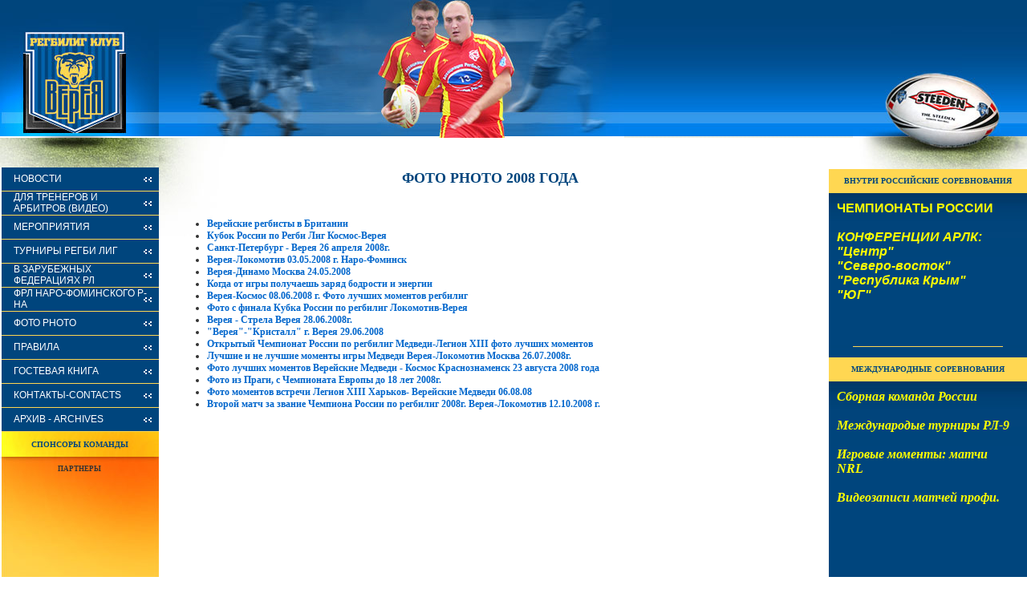

--- FILE ---
content_type: text/html; charset=utf-8
request_url: http://rc-vereya.ru/foto_photo_2008g.
body_size: 7119
content:
<html>
<head>



<meta name="robots" content="index,follow">
<meta http-equiv="Content-Type" content="text/html; charset=UTF-8">

<meta name="description" content="Фото    Photo 2008 года">
<meta name="keywords" content="Фото    Photo 2008 года">

            <!-- 46b9544ffa2e5e73c3c971fe2ede35a5 -->
            <script src='/shared/s3/js/lang/ru.js'></script>
            <script src='/shared/s3/js/common.min.js'></script>
        <link rel='stylesheet' type='text/css' href='/shared/s3/css/calendar.css' /><link rel='stylesheet' type='text/css' href='/shared/highslide-4.1.13/highslide.min.css'/>
<script type='text/javascript' src='/shared/highslide-4.1.13/highslide.packed.js'></script>
<script type='text/javascript'>
hs.graphicsDir = '/shared/highslide-4.1.13/graphics/';
hs.outlineType = null;
hs.showCredits = false;
hs.lang={cssDirection:'ltr',loadingText:'Загрузка...',loadingTitle:'Кликните чтобы отменить',focusTitle:'Нажмите чтобы перенести вперёд',fullExpandTitle:'Увеличить',fullExpandText:'Полноэкранный',previousText:'Предыдущий',previousTitle:'Назад (стрелка влево)',nextText:'Далее',nextTitle:'Далее (стрелка вправо)',moveTitle:'Передвинуть',moveText:'Передвинуть',closeText:'Закрыть',closeTitle:'Закрыть (Esc)',resizeTitle:'Восстановить размер',playText:'Слайд-шоу',playTitle:'Слайд-шоу (пробел)',pauseText:'Пауза',pauseTitle:'Приостановить слайд-шоу (пробел)',number:'Изображение %1/%2',restoreTitle:'Нажмите чтобы посмотреть картинку, используйте мышь для перетаскивания. Используйте клавиши вперёд и назад'};</script>

<title>Фото    Photo 2008 года</title>
<link href="/t/v2/images/styles.css" rel="stylesheet" type="text/css">
</head>
<body style="margin:0">
<table width="100%" style="height:100%" border="0" cellspacing="0" cellpadding="0">
  <tr>
    <td height="172" valign="top"><table width="100%" border="0" cellpadding="0" cellspacing="0" bgcolor="0059a4">
      <tr>
        <td width="198"><a href="/"><img src="/t/v2/images/logo.jpg" width="198" height="172" border="0"></a></td>
        <td align="center" background="/t/v2/images/bg1.jpg"><table width="100%" border="0" cellpadding="0" cellspacing="0">
            <tr>
              <td align="right" background="/t/v2/images/bg1.jpg"><img src="/t/v2/images/pic1.jpg" width="277" height="172"></td>
              <td width="100%" background="/t/v2/images/bg2.jpg"><img src="/t/v2/images/pic2.jpg" width="303" height="172"></td>
            </tr>
        </table></td>
        <td width="217" align="right"><img src="/t/v2/images/pic_right.jpg" width="217" height="172"></td>
      </tr>
    </table></td>
  </tr>
  <tr>
    <td valign="top"><table width="100%" border="0" cellpadding="0" cellspacing="0" background="/t/v2/images/r_menu_up.jpg" style="background-repeat:no-repeat; background-position: right top" >
      <tr>
        <!--leftbegin-->
        <td width="170" valign="top" background="/t/v2/images/left_bg.gif" bgcolor="#FFD750"><table width="100" border="0" cellspacing="0" cellpadding="0">
            <tr>
              <td><img src="/t/v2/images/l_menu_up.jpg" width="198" height="37"></td>
            </tr>
            <tr>
              <td><table width="100%" border="0" cellspacing="0" cellpadding="0">
                                <tr>
                    <td width="2"></td>
                  <td height="29" class="menu" onMouseOver="this.className='menuover'" onMouseOut="this.className='menu'" onClick="document.location='/struktura_kluba'"><a href="/struktura_kluba" class="mnu">НОВОСТИ</a></td>
                </tr>
                  <tr>
                    <td height="1"></td>
                    <td height="1"></td>
                  </tr>
                                <tr>
                    <td width="2"></td>
                  <td height="29" class="menu" onMouseOver="this.className='menuover'" onMouseOut="this.className='menu'" onClick="document.location='/coachandrefereepage'"><a href="/coachandrefereepage" class="mnu">Для тренеров и арбитров (ВИДЕО)</a></td>
                </tr>
                  <tr>
                    <td height="1"></td>
                    <td height="1"></td>
                  </tr>
                                <tr>
                    <td width="2"></td>
                  <td height="29" class="menu" onMouseOver="this.className='menuover'" onMouseOut="this.className='menu'" onClick="document.location='/meropriyatiya'"><a href="/meropriyatiya" class="mnu">Мероприятия</a></td>
                </tr>
                  <tr>
                    <td height="1"></td>
                    <td height="1"></td>
                  </tr>
                                <tr>
                    <td width="2"></td>
                  <td height="29" class="menu" onMouseOver="this.className='menuover'" onMouseOut="this.className='menu'" onClick="document.location='/catalog'"><a href="/catalog" class="mnu">Турниры Регби Лиг</a></td>
                </tr>
                  <tr>
                    <td height="1"></td>
                    <td height="1"></td>
                  </tr>
                                <tr>
                    <td width="2"></td>
                  <td height="29" class="menu" onMouseOver="this.className='menuover'" onMouseOut="this.className='menu'" onClick="document.location='/v-zarubezhnykh-federatsiyakh-rl'"><a href="/v-zarubezhnykh-federatsiyakh-rl" class="mnu">В зарубежных Федерациях РЛ</a></td>
                </tr>
                  <tr>
                    <td height="1"></td>
                    <td height="1"></td>
                  </tr>
                                <tr>
                    <td width="2"></td>
                  <td height="29" class="menu" onMouseOver="this.className='menuover'" onMouseOut="this.className='menu'" onClick="document.location='/frl-naro-fominskogo-r-na'"><a href="/frl-naro-fominskogo-r-na" class="mnu">ФРЛ Наро-Фоминского р-на</a></td>
                </tr>
                  <tr>
                    <td height="1"></td>
                    <td height="1"></td>
                  </tr>
                                <tr>
                    <td width="2"></td>
                  <td height="29" class="menu" onMouseOver="this.className='menuover'" onMouseOut="this.className='menu'" onClick="document.location='/foto____photo_2008g.'"><a href="/foto____photo_2008g." class="mnu">Фото    Photo</a></td>
                </tr>
                  <tr>
                    <td height="1"></td>
                    <td height="1"></td>
                  </tr>
                                <tr>
                    <td width="2"></td>
                  <td height="29" class="menu" onMouseOver="this.className='menuover'" onMouseOut="this.className='menu'" onClick="document.location='/page210826'"><a href="/page210826" class="mnu">Правила</a></td>
                </tr>
                  <tr>
                    <td height="1"></td>
                    <td height="1"></td>
                  </tr>
                                <tr>
                    <td width="2"></td>
                  <td height="29" class="menu" onMouseOver="this.className='menuover'" onMouseOut="this.className='menu'" onClick="document.location='/board'"><a href="/board" class="mnu">Гостевая книга</a></td>
                </tr>
                  <tr>
                    <td height="1"></td>
                    <td height="1"></td>
                  </tr>
                                <tr>
                    <td width="2"></td>
                  <td height="29" class="menu" onMouseOver="this.className='menuover'" onMouseOut="this.className='menu'" onClick="document.location='/contacts'"><a href="/contacts" class="mnu">КОНТАКТЫ-CONTACTS</a></td>
                </tr>
                  <tr>
                    <td height="1"></td>
                    <td height="1"></td>
                  </tr>
                                <tr>
                    <td width="2"></td>
                  <td height="29" class="menu" onMouseOver="this.className='menuover'" onMouseOut="this.className='menu'" onClick="document.location='/archives'"><a href="/archives" class="mnu">Архив - Archives</a></td>
                </tr>
                  <tr>
                    <td height="1"></td>
                    <td height="1"></td>
                  </tr>
                              </table></td>
            </tr>
            <tr>
              <td valign="top" bgcolor="#FFD753" background="/t/v2/images/left_bg.gif" style="background-repeat:repeat-y"><table width="100%" border="0" cellspacing="0" cellpadding="0" style="height:100%">
                  <tr>
                    <td height="31" align="center" background="/t/v2/images/spon_bg.jpg" class="intitle">Спонсоры команды</td>
                  </tr>
                  <tr>
                    <td height="300" valign="top" background="/t/v2/images/spon_con_bg.jpg" style="background-repeat:no-repeat; background-position:top"><div class="info"> <div style="text-align: center;"></div>
<div align="center"><strong>ПАРТНЕРЫ</strong></div>
<p align="center" style="text-align: center;"><strong>&nbsp;</strong></p>
<p style="text-align: center;">&nbsp;</p>
<p>&nbsp;</p>
<p align="center">&nbsp;</p>
<p align="center"><a href="http://www.naukanet.ru/">&nbsp;</a></p>
<p>&nbsp;</p>
<p align="center">&nbsp;</p>
<p align="center">&nbsp;</p> </div></td>
                  </tr>
              </table></td>
            </tr>
            <tr>
              <td valign="top" ><table width="100%" border="0" cellpadding="0" cellspacing="0"  >
                  <tr>
                    <td height="31" align="center" background="/t/v2/images/adv_bg.jpg" class="intitle">Реклама на сайте</td>
                  </tr>
                  <tr>
                    <td height="300" valign="top" background="/t/v2/images/spon_con_bg.jpg" style="background-repeat:no-repeat; background-position:top"><div class="info"> <div align="center" style="text-align: left;"></div>
<div align="center" style="text-align: left;"><strong><strong><span style="font-size: 10pt;"><span style="color: #ff0000;"><br /></span></span></strong></strong>
<div align="center"><strong><img border="0" height="100" src="http://l-userpic.livejournal.com/118141491/39881854" width="100" /></strong></div>
<strong><span style="font-size: 10pt;"><span style="color: #ff0000;"><br /></span></span></strong></div>
<div align="center" style="text-align: left;"><span style="color: #ff0000;"><strong><br /></strong></span></div> </div></td>
                  </tr>
              </table></td>
              <!--rightend-->
            </tr>
        </table></td>
        <!--leftend-->
        <!--middlebegin-->
        <td rowspan="5" valign="top" background="/t/v2/images/body_bg.jpg" class="body" style="background-repeat:no-repeat; background-position:left top"><h1 class="tema" align="center">Фото    Photo 2008 года</h1>
            <br>
<p align="center"><a href="http://photofile.ru/users/synthsnow/96446970/"></a></p>

<ul>
<li> <a href="/great_br" ><b>Верейские регбисты в Британии</b></a>
<li> <a href="/kosmos_cap_foto" ><b>Кубок России по Регби Лиг Космос-Верея</b></a>
<li> <a href="/peter_foto" ><b>Санкт-Петербург - Верея 26 апреля 2008г.</b></a>
<li> <a href="/verloko" ><b>Верея-Локомотив 03.05.2008 г. Наро-Фоминск</b></a>
<li> <a href="/dinamo_vereya_foto" ><b>Верея-Динамо Москва 24.05.2008</b></a>
<li> <a href="/foto_harkiv" ><b>Когда от игры получаешь заряд бодрости и энергии</b></a>
<li> <a href="/fotokosmos" ><b>Верея-Космос 08.06.2008 г. Фото лучших моментов регбилиг</b></a>
<li> <a href="/final_cup" ><b>Фото с финала Кубка России по регбилиг Локомотив-Верея</b></a>
<li> <a href="/foto_strela" ><b>Верея - Стрела   Верея 28.06.2008г.</b></a>
<li> <a href="/foto_kristall" ><b>"Верея"-"Кристалл"  г.  Верея 29.06.2008</b></a>
<li> <a href="/vereya_harkiv" ><b>Открытый Чемпионат России по регбилиг Медведи-Легион XIII фото лучших моментов</b></a>
<li> <a href="/foto_bears_loko" ><b>Лучшие и не лучшие моменты игры Медведи Верея-Локомотив Москва 26.07.2008г.</b></a>
<li> <a href="/bears_kosmos_foto" ><b>Фото лучших моментов Верейские Медведи - Космос Краснознаменск 23 августа 2008 года</b></a>
<li> <a href="/foto_praga" ><b>Фото из Праги, с Чемпионата Европы до 18 лет 2008г.</b></a>
<li> <a href="/foto_harkiv_vereya" ><b>Фото моментов встречи Легион XIII Харьков- Верейские Медведи 06.08.08</b></a>
<li> <a href="/foto_vereya_lokomotiv" ><b>Второй матч за звание Чемпиона России по регбилиг 2008г. Верея-Локомотив 12.10.2008 г.</b></a>
</ul>

</td>
        <!--middleend-->
        <!--rightbegin-->
        <td width="195" rowspan="5" valign="top" style="padding-top:39px"><table width="100%" border="0" cellpadding="0" cellspacing="0" bgcolor="#00457C">
            <tr></tr>
            <tr>
              <td height="30" align="center" bgcolor="ffd752" class="intitle">Внутри российские соревнования</td>
            </tr>
            <tr>
              <td height="130" valign="top" class="rinfo"> <div align="center" style="text-align: left;"><span style="font-size: 10pt; color: #ffff00;"><span style="font-size: 10pt; color: #ffff00;"></span></span>
<h1 align="center" style="text-align: left;"><span style="font-family: arial, helvetica, sans-serif; font-size: 12pt;"><span style="color: #ffff00;"><a href="/chempionaty-arlk"><span style="font-family: arial, helvetica, sans-serif; font-size: 12pt; color: #ffff00;"><span style="font-family: arial, helvetica, sans-serif; font-size: 12pt;"><span style="font-family: arial, helvetica, sans-serif; font-size: 12pt;">ЧЕМПИОНАТЫ РОССИИ</span></span></span></a><span style="font-family: arial, helvetica, sans-serif; font-size: 12pt;"><span style="font-family: arial, helvetica, sans-serif; font-size: 12pt;"><br /><em><br />КОНФЕРЕНЦИИ АРЛК:&nbsp;</em></span><br /></span></span><span style="font-family: arial, helvetica, sans-serif; font-size: 12pt;"><span style="font-family: arial, helvetica, sans-serif; font-size: 12pt; color: #ffff00;"><em><a href="/konferentsiya-tsentr-1"><span style="font-family: arial, helvetica, sans-serif; font-size: 12pt; color: #ffff00;">"Центр"<br /></span></a><a href="/konferentsiya-severo-vostok"><span style="font-family: arial, helvetica, sans-serif; font-size: 12pt; color: #ffff00;">"Северо-восток"</span></a><a href="/konferentsiya-tsentr-1"><span style="font-family: arial, helvetica, sans-serif; font-size: 12pt; color: #ffff00;"><br /></span></a><a href="/konferentsiya-respublika-krym"><span style="font-family: arial, helvetica, sans-serif; font-size: 12pt; color: #ffff00;">"Республика Крым"</span></a><a href="/konferentsiya-tsentr-1"><span style="font-family: arial, helvetica, sans-serif; font-size: 12pt; color: #ffff00;"><br /></span></a></em></span><em><a href="/konferentsiya-yug-1"><span style="font-family: arial, helvetica, sans-serif; font-size: 12pt; color: #ffff00;">"ЮГ"</span><br /></a><span style="font-family: arial, helvetica, sans-serif; font-size: 12pt;"><a style="font-size: 12px;" href="/konferentsiya-respublika-krym"><strong><br /></strong></a><br /></span></em></span></span></h1>
</div></td>
            </tr>
            <tr>
              <td height="3" align="center"><img src="/t/v2/images/info_bottom.gif" width="195" height="3"></td>
            </tr>
            <tr>
              <td height="8" bgcolor="#00457D"></td>
            </tr>
            <tr>
              <td height="4"></td>
            </tr>
            <tr>
              <td height="30" align="center" bgcolor="ffd752" class="intitle">Международные соревнования</td>
            </tr>
            <tr>
              <td height="130" valign="top" class="rinfo"> <h1><span style="color: #ffff00;"><em><span style="font-size: 12pt;"><a href="/natsionalnaya-komanda"><span style="color: #ffff00;">Сборная команда</span></a><a href="/natsionalnaya-komanda"><span style="color: #ffff00;">&nbsp;России</span></a><br /><a href="/mezhdunarodnye-turniry-rl-9"><span style="color: #ffff00;"><br />Международ<span style="font-family: arial, helvetica, sans-serif;"></span>ые турниры РЛ-9</span></a></span></em></span><br /><em><span style="color: #ffff00;"><span style="font-size: 12pt;"><span style="font-size: 12pt;"><a href="http://www.nrl.com/plays-of-the-week-round-6/tabid/10959/contentid/737803/default.aspx"><span style="color: #ffff00;"><br />Игровые моменты: матчи NRL</span></a></span></span><span style="font-size: 12pt;">&nbsp; &nbsp;</span><br /><a href="/video"><span style="font-size: 12pt; color: #ffff00;"><br />Видеозаписи матчей профи.</span></a></span></em></h1>
<h1><em>&nbsp;</em></h1>
<p>&nbsp;</p>
<p>&nbsp;</p>
<p>&nbsp;</p> </td>
            </tr>
            <tr>
              <td height="3" align="center"><img src="/t/v2/images/info_bottom.gif" width="195" height="3"></td>
            </tr>
            <tr>
              <td height="8" bgcolor="#00457D"></td>
            </tr>
            <tr>
              <td height="4"></td>
            </tr>
            <tr>
              <td height="30" align="center" bgcolor="ffd752" class="intitle">Международные сайты РЛ</td>
            </tr>
            <tr>
              <td height="130" valign="top" class="rinfo"> <p><br /><strong><span style="font-size: 11pt; color: #ffff00;">Международные сайты РЛ:</span><br /></strong></p>
<div align="left"><span style="color: #ffff00; font-size: 11pt;"><a href="http://www.rlif.co.uk/"><span style="color: #ffff00;"><strong>http://www.rlif.co.uk/</strong></span></a><a href="http://www.rlif.co.uk/rankings"><span style="color: #ffff00;"><strong><br />http://www.rlif.co.uk/rankings</strong></span></a><a href="http://www.rugbyleagueinternationalscores.com/"><span style="color: #ffff00;"><strong><br />http://www.rugbyleagueinter<br />&nbsp;&nbsp;&nbsp;&nbsp;&nbsp;&nbsp;&nbsp;&nbsp;&nbsp;&nbsp; nationalscores.com</strong></span></a><a href="http://www.rlef.eu.com/"><span style="color: #ffff00;"><strong><br />http://www.rlef.eu.com</strong></span></a><a href="http://www.barla.org.uk/Home.asp"><span style="color: #ffff00;"><strong><br /></strong></span></a><strong><a href="http://www.rlef.eu.com/index.php" target="_blank"><span style="color: #ffff00;">http://www.rlef.eu.com/index.php</span></a><br />http://www.barla.org.uk/Home.asp</strong><a href="http://www.rugbyleagueplanet.com/index.html"><span style="color: #ffff00;"><strong><br />http://www.rugbyleagueplanet.<br />&nbsp;&nbsp;&nbsp;&nbsp;&nbsp;&nbsp;&nbsp;&nbsp;&nbsp;&nbsp; com/index.html</strong></span></a></span></div>
<div align="left"><span style="color: #ffff00; font-size: 11pt;"><strong><a href="http://www.rlif.co.uk/member_nations"><span style="color: #ffff00;">http://www.rlif.co.uk<br />&nbsp;&nbsp;&nbsp;&nbsp;&nbsp;&nbsp;&nbsp;&nbsp;&nbsp;&nbsp; /member_nations</span></a>&nbsp;</strong></span><br /><span style="color: #ffff00; font-size: 11pt;"><strong><a href="http://www.rlif.co.uk/world_cup"><span style="color: #ffff00;">http://www.rlif.co.uk/world_cup</span></a>&nbsp;</strong><strong><br /></strong></span></div>
<div align="left"><span style="color: #ffff00; font-size: 11pt;"><a href="http://rugby13.org.ua/"><span style="color: #ffff00;"><strong>http://www.rugby13.org.ua/Украина</strong></span></a><strong><a href="http://www.rlef.eu.com/russia/introduction"><span style="color: #ffff00;"><br />http://www.rlef.eu.com/Россия</span></a></strong></span></div></td>
            </tr>
            <tr>
              <td height="3" align="center"><img src="/t/v2/images/info_bottom.gif" width="195" height="3"></td>
            </tr>
            <tr>
              <td height="8" bgcolor="#00457D"></td>
            </tr>
            <tr>
              <td height="4"></td>
            </tr>
            <tr>
              <td height="30" align="center" bgcolor="ffd752" class="intitle">Игры следующего тура</td>
            </tr>
            <tr>
              <td height="130" valign="top" class="rinfo"><p align="center"><span style="font-size: 10pt;"><span style="color: #ffff00;"><u><br /></u><br /><br /><u><br /></u><br /><br /></span></span></p></td>
            </tr>
            <tr>
              <td height="3" align="center"><img src="/t/v2/images/info_bottom.gif" width="195" height="3"></td>
            </tr>
            <tr>
              <td height="8" align="center" bgcolor="#00457D" style="padding:5px;"><a href="/regiony,_komandy_kotoryh" class="rlink">полный Календарь игр &gt;&gt;</a></td>
            </tr>
            <tr>
              <td height="4"></td>
            </tr>
            <tr>
              <td height="30" align="center" bgcolor="ffd752" class="intitle">Турнирная таблица</td>
            </tr>
            <tr>
              <td height="130" valign="top" class="rinfo"></td>
            </tr>
            <tr>
              <td height="3" align="center"><img src="/t/v2/images/info_bottom.gif" width="195" height="3"></td>
            </tr>
            <tr>
              <td height="8" align="center" bgcolor="#00457D" style="padding:5px;"><a href="/page164879"  class="rlink">полная турнирная таблица &gt;&gt;</a></td>
            </tr>
            <tr>
              <td height="4"></td>
            <tr>
              <td height="30" align="center" bgcolor="ffd752" class="intitle">Дни рождения</td>
            </tr>
            <tr>
              <td height="130" valign="top" class="rinfo"> <p align="center" style="text-align: left;"><strong><span style="color: #ffff00;"><span style="font-size: 10pt;">С ДНЁМ РОЖДЕНИЯ!</span></span></strong></p>
<p align="center"><strong><span style="color: #ffff00;"><span style="font-size: 10pt;"><img alt="Кто-то обнял вас по-медвежьи." border="0" src="http://files.livejournal.com/vgift/59/small" style="float: left;" title="Кто-то обнял вас по-медвежьи." /></span></span></strong></p>
<p align="center">&nbsp;</p>
<p><strong>&nbsp;</strong></p>
<p align="center">&nbsp;</p>
<p align="center"><br />&nbsp;</p>
<p>&nbsp;</p>
<p><strong><span style="color: #ffff00;">&nbsp;</span></strong></p>
<p align="center" style="text-align: left;"><span style="color: #ffff00; font-size: 10pt;"><strong>&nbsp;</strong></span></p>
<p>&nbsp;</p> </td>
            </tr>
             <tr>
              <td height="130" valign="top" class="rinfo">
</td>
            </tr>
            
            
            <tr>
              <td height="3" align="center"><img src="/t/v2/images/info_bottom.gif" width="195" height="3"></td>
            </tr>
            <tr>
              <td height="8" bgcolor="#00457D"></td>
            </tr>
            <tr>
              <td height="4"></td>
            </tr>
        </table></td>
      </tr>
    </table></td>
  </tr>
  <tr>
    <td height="97" valign="top"><table width="100%" border="0" cellpadding="0" cellspacing="0" bgcolor="00457d">
      <tr>
        <td height="34" align="center" style="border-bottom:2px solid #ffffff;">         </tr>
      <tr>
        <td height="65" align="center" background="/t/v2/images/copy_bg.jpg" class="copyright" style="background-repeat:repeat-x; background-position:top"> Copyright &copy; 2007 Регбилиг Клуб Верея<br>
          Все права защищены. При использовании материалов сайта- ссылка на сайт rc-vereya обязательна<br>
          <span style='font-size:14px;' class='copyright'><a target="_blank" class="copyright" href="https://megagroup.ru">Заказать сайт в компании Мегагруп</a></span> <br>
          <br>
          <!--LiveInternet counter--><script type="text/javascript"><!--
document.write("<a href='http://www.liveinternet.ru/click' "+
"target=_blank><img src='http://counter.yadro.ru/hit?t12.3;r"+
escape(document.referrer)+((typeof(screen)=="undefined")?"":
";s"+screen.width+"*"+screen.height+"*"+(screen.colorDepth?
screen.colorDepth:screen.pixelDepth))+";u"+escape(document.URL)+
";"+Math.random()+
"' alt='' title='LiveInternet: показано число просмотров за 24 часа, посетителей за 24 часа и за сегодн\я' "+
"border=0 width=88 height=31><\/a>")//--></script><!--/LiveInternet-->


<!--begin of Rambler's Top100 code -->
<a href="http://top100.rambler.ru/top100/">
<img src="http://counter.rambler.ru/top100.cnt?1092100" alt="" width=1 height=1 border=0></a>
<!--end of Top100 code-->

<!--begin of Top100 logo-->
<a href="http://top100.rambler.ru/top100/">
<img src="http://top100-images.rambler.ru/top100/banner-88x31-rambler-gray2.gif" alt="Rambler's Top100" width=88 height=31 border=0></a>
<!--end of Top100 logo -->

<!--Rating@Mail.ru COUNTEr--><script language="JavaScript" type="text/javascript"><!--
d=document;var a='';a+=';r='+escape(d.referrer)
js=10//--></script><script language="JavaScript1.1" type="text/javascript"><!--
a+=';j='+navigator.javaEnabled()
js=11//--></script><script language="JavaScript1.2" type="text/javascript"><!--
s=screen;a+=';s='+s.width+'*'+s.height
a+=';d='+(s.colorDepth?s.colorDepth:s.pixelDepth)
js=12//--></script><script language="JavaScript1.3" type="text/javascript"><!--
js=13//--></script><script language="JavaScript" type="text/javascript"><!--
d.write('<a href="http://top.mail.ru/jump?from=1219185"'+
' target=_top><img src="http://da.c9.b2.a1.top.list.ru/counter'+
'?id=1219185;t=216;js='+js+a+';rand='+Math.random()+
'" alt="Рейтинг@Mail.ru"'+' border=0 height=31 width=88/><\/a>')
if(11<js)d.write('<'+'!-- ')//--></script><noscript><a
target=_top href="http://top.mail.ru/jump?from=1219185"><img
src="http://da.c9.b2.a1.top.list.ru/counter?js=na;id=1219185;t=216"
border=0 height=31 width=88
alt="Рейтинг@Mail.ru"/></a></noscript><script language="JavaScript" type="text/javascript"><!--
if(11<js)d.write('--'+'>')//--></script><!--/COUNTER-->


<a href=http://www.aport.ru/ target=_blank><img src=http://www.aport.ru/forms/i/but/88x31_b_g1_5.gif border=0 width=88 height=31></a>
<!--__INFO2026-01-29 01:03:20INFO__-->
 </td>
      </tr>
    </table></td>
  </tr>
</table>

<!-- assets.bottom -->
<!-- </noscript></script></style> -->
<script src="/my/s3/js/site.min.js?1769673968" ></script>
<script src="/my/s3/js/site/defender.min.js?1769673968" ></script>
<script src="https://cp.onicon.ru/loader/543b543172d22cb643000156.js" data-auto async></script>
<script >/*<![CDATA[*/
var megacounter_key="103f87ca91b0147c6a451ce2f8633acd";
(function(d){
    var s = d.createElement("script");
    s.src = "//counter.megagroup.ru/loader.js?"+new Date().getTime();
    s.async = true;
    d.getElementsByTagName("head")[0].appendChild(s);
})(document);
/*]]>*/</script>
<script >/*<![CDATA[*/
$ite.start({"sid":28960,"vid":29012,"aid":43751,"stid":4,"cp":21,"active":true,"domain":"rc-vereya.ru","lang":"ru","trusted":false,"debug":false,"captcha":3});
/*]]>*/</script>
<!-- /assets.bottom -->
</body>

</html>

--- FILE ---
content_type: text/javascript
request_url: http://counter.megagroup.ru/103f87ca91b0147c6a451ce2f8633acd.js?r=&s=1280*720*24&u=http%3A%2F%2Frc-vereya.ru%2Ffoto_photo_2008g.&t=%D0%A4%D0%BE%D1%82%D0%BE%20Photo%202008%20%D0%B3%D0%BE%D0%B4%D0%B0&fv=0,0&en=1&rld=0&fr=0&callback=_sntnl1769677516915&1769677516915
body_size: 198
content:
//:1
_sntnl1769677516915({date:"Thu, 29 Jan 2026 09:05:16 GMT", res:"1"})